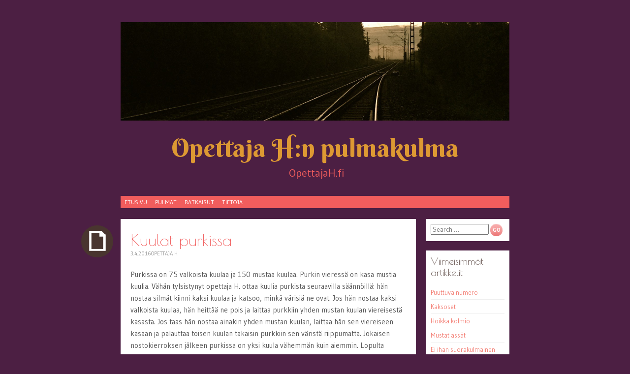

--- FILE ---
content_type: text/html; charset=UTF-8
request_url: http://www.opettajah.fi/2016/04/03/kuulat-purkissa/
body_size: 34168
content:
<!DOCTYPE html>
<html lang="fi">
<head>
<meta charset="UTF-8" />
<meta name="viewport" content="width=device-width" />
<title>Kuulat purkissa | Opettaja H:n pulmakulma</title>
<link rel="profile" href="http://gmpg.org/xfn/11" />
<link rel="pingback" href="http://www.opettajah.fi/xmlrpc.php" />
<!--[if lt IE 9]>
<script src="http://www.opettajah.fi/wp-content/themes/pachyderm/js/html5.js" type="text/javascript"></script>
<![endif]-->

<meta name='robots' content='max-image-preview:large' />
	<style>img:is([sizes="auto" i], [sizes^="auto," i]) { contain-intrinsic-size: 3000px 1500px }</style>
	<link rel='dns-prefetch' href='//fonts.googleapis.com' />
<link rel="alternate" type="application/rss+xml" title="Opettaja H:n pulmakulma &raquo; syöte" href="http://www.opettajah.fi/feed/" />
<link rel="alternate" type="application/rss+xml" title="Opettaja H:n pulmakulma &raquo; kommenttien syöte" href="http://www.opettajah.fi/comments/feed/" />
<link rel="alternate" type="application/rss+xml" title="Opettaja H:n pulmakulma &raquo; Kuulat purkissa kommenttien syöte" href="http://www.opettajah.fi/2016/04/03/kuulat-purkissa/feed/" />
<script type="text/javascript">
/* <![CDATA[ */
window._wpemojiSettings = {"baseUrl":"https:\/\/s.w.org\/images\/core\/emoji\/16.0.1\/72x72\/","ext":".png","svgUrl":"https:\/\/s.w.org\/images\/core\/emoji\/16.0.1\/svg\/","svgExt":".svg","source":{"concatemoji":"http:\/\/www.opettajah.fi\/wp-includes\/js\/wp-emoji-release.min.js?ver=6.8.3"}};
/*! This file is auto-generated */
!function(s,n){var o,i,e;function c(e){try{var t={supportTests:e,timestamp:(new Date).valueOf()};sessionStorage.setItem(o,JSON.stringify(t))}catch(e){}}function p(e,t,n){e.clearRect(0,0,e.canvas.width,e.canvas.height),e.fillText(t,0,0);var t=new Uint32Array(e.getImageData(0,0,e.canvas.width,e.canvas.height).data),a=(e.clearRect(0,0,e.canvas.width,e.canvas.height),e.fillText(n,0,0),new Uint32Array(e.getImageData(0,0,e.canvas.width,e.canvas.height).data));return t.every(function(e,t){return e===a[t]})}function u(e,t){e.clearRect(0,0,e.canvas.width,e.canvas.height),e.fillText(t,0,0);for(var n=e.getImageData(16,16,1,1),a=0;a<n.data.length;a++)if(0!==n.data[a])return!1;return!0}function f(e,t,n,a){switch(t){case"flag":return n(e,"\ud83c\udff3\ufe0f\u200d\u26a7\ufe0f","\ud83c\udff3\ufe0f\u200b\u26a7\ufe0f")?!1:!n(e,"\ud83c\udde8\ud83c\uddf6","\ud83c\udde8\u200b\ud83c\uddf6")&&!n(e,"\ud83c\udff4\udb40\udc67\udb40\udc62\udb40\udc65\udb40\udc6e\udb40\udc67\udb40\udc7f","\ud83c\udff4\u200b\udb40\udc67\u200b\udb40\udc62\u200b\udb40\udc65\u200b\udb40\udc6e\u200b\udb40\udc67\u200b\udb40\udc7f");case"emoji":return!a(e,"\ud83e\udedf")}return!1}function g(e,t,n,a){var r="undefined"!=typeof WorkerGlobalScope&&self instanceof WorkerGlobalScope?new OffscreenCanvas(300,150):s.createElement("canvas"),o=r.getContext("2d",{willReadFrequently:!0}),i=(o.textBaseline="top",o.font="600 32px Arial",{});return e.forEach(function(e){i[e]=t(o,e,n,a)}),i}function t(e){var t=s.createElement("script");t.src=e,t.defer=!0,s.head.appendChild(t)}"undefined"!=typeof Promise&&(o="wpEmojiSettingsSupports",i=["flag","emoji"],n.supports={everything:!0,everythingExceptFlag:!0},e=new Promise(function(e){s.addEventListener("DOMContentLoaded",e,{once:!0})}),new Promise(function(t){var n=function(){try{var e=JSON.parse(sessionStorage.getItem(o));if("object"==typeof e&&"number"==typeof e.timestamp&&(new Date).valueOf()<e.timestamp+604800&&"object"==typeof e.supportTests)return e.supportTests}catch(e){}return null}();if(!n){if("undefined"!=typeof Worker&&"undefined"!=typeof OffscreenCanvas&&"undefined"!=typeof URL&&URL.createObjectURL&&"undefined"!=typeof Blob)try{var e="postMessage("+g.toString()+"("+[JSON.stringify(i),f.toString(),p.toString(),u.toString()].join(",")+"));",a=new Blob([e],{type:"text/javascript"}),r=new Worker(URL.createObjectURL(a),{name:"wpTestEmojiSupports"});return void(r.onmessage=function(e){c(n=e.data),r.terminate(),t(n)})}catch(e){}c(n=g(i,f,p,u))}t(n)}).then(function(e){for(var t in e)n.supports[t]=e[t],n.supports.everything=n.supports.everything&&n.supports[t],"flag"!==t&&(n.supports.everythingExceptFlag=n.supports.everythingExceptFlag&&n.supports[t]);n.supports.everythingExceptFlag=n.supports.everythingExceptFlag&&!n.supports.flag,n.DOMReady=!1,n.readyCallback=function(){n.DOMReady=!0}}).then(function(){return e}).then(function(){var e;n.supports.everything||(n.readyCallback(),(e=n.source||{}).concatemoji?t(e.concatemoji):e.wpemoji&&e.twemoji&&(t(e.twemoji),t(e.wpemoji)))}))}((window,document),window._wpemojiSettings);
/* ]]> */
</script>
<link rel='stylesheet' id='wp-quicklatex-format-css' href='http://www.opettajah.fi/wp-content/plugins/wp-quicklatex/css/quicklatex-format.css?ver=6.8.3' type='text/css' media='all' />
<style id='wp-emoji-styles-inline-css' type='text/css'>

	img.wp-smiley, img.emoji {
		display: inline !important;
		border: none !important;
		box-shadow: none !important;
		height: 1em !important;
		width: 1em !important;
		margin: 0 0.07em !important;
		vertical-align: -0.1em !important;
		background: none !important;
		padding: 0 !important;
	}
</style>
<link rel='stylesheet' id='wp-block-library-css' href='http://www.opettajah.fi/wp-includes/css/dist/block-library/style.min.css?ver=6.8.3' type='text/css' media='all' />
<style id='classic-theme-styles-inline-css' type='text/css'>
/*! This file is auto-generated */
.wp-block-button__link{color:#fff;background-color:#32373c;border-radius:9999px;box-shadow:none;text-decoration:none;padding:calc(.667em + 2px) calc(1.333em + 2px);font-size:1.125em}.wp-block-file__button{background:#32373c;color:#fff;text-decoration:none}
</style>
<style id='global-styles-inline-css' type='text/css'>
:root{--wp--preset--aspect-ratio--square: 1;--wp--preset--aspect-ratio--4-3: 4/3;--wp--preset--aspect-ratio--3-4: 3/4;--wp--preset--aspect-ratio--3-2: 3/2;--wp--preset--aspect-ratio--2-3: 2/3;--wp--preset--aspect-ratio--16-9: 16/9;--wp--preset--aspect-ratio--9-16: 9/16;--wp--preset--color--black: #000000;--wp--preset--color--cyan-bluish-gray: #abb8c3;--wp--preset--color--white: #ffffff;--wp--preset--color--pale-pink: #f78da7;--wp--preset--color--vivid-red: #cf2e2e;--wp--preset--color--luminous-vivid-orange: #ff6900;--wp--preset--color--luminous-vivid-amber: #fcb900;--wp--preset--color--light-green-cyan: #7bdcb5;--wp--preset--color--vivid-green-cyan: #00d084;--wp--preset--color--pale-cyan-blue: #8ed1fc;--wp--preset--color--vivid-cyan-blue: #0693e3;--wp--preset--color--vivid-purple: #9b51e0;--wp--preset--gradient--vivid-cyan-blue-to-vivid-purple: linear-gradient(135deg,rgba(6,147,227,1) 0%,rgb(155,81,224) 100%);--wp--preset--gradient--light-green-cyan-to-vivid-green-cyan: linear-gradient(135deg,rgb(122,220,180) 0%,rgb(0,208,130) 100%);--wp--preset--gradient--luminous-vivid-amber-to-luminous-vivid-orange: linear-gradient(135deg,rgba(252,185,0,1) 0%,rgba(255,105,0,1) 100%);--wp--preset--gradient--luminous-vivid-orange-to-vivid-red: linear-gradient(135deg,rgba(255,105,0,1) 0%,rgb(207,46,46) 100%);--wp--preset--gradient--very-light-gray-to-cyan-bluish-gray: linear-gradient(135deg,rgb(238,238,238) 0%,rgb(169,184,195) 100%);--wp--preset--gradient--cool-to-warm-spectrum: linear-gradient(135deg,rgb(74,234,220) 0%,rgb(151,120,209) 20%,rgb(207,42,186) 40%,rgb(238,44,130) 60%,rgb(251,105,98) 80%,rgb(254,248,76) 100%);--wp--preset--gradient--blush-light-purple: linear-gradient(135deg,rgb(255,206,236) 0%,rgb(152,150,240) 100%);--wp--preset--gradient--blush-bordeaux: linear-gradient(135deg,rgb(254,205,165) 0%,rgb(254,45,45) 50%,rgb(107,0,62) 100%);--wp--preset--gradient--luminous-dusk: linear-gradient(135deg,rgb(255,203,112) 0%,rgb(199,81,192) 50%,rgb(65,88,208) 100%);--wp--preset--gradient--pale-ocean: linear-gradient(135deg,rgb(255,245,203) 0%,rgb(182,227,212) 50%,rgb(51,167,181) 100%);--wp--preset--gradient--electric-grass: linear-gradient(135deg,rgb(202,248,128) 0%,rgb(113,206,126) 100%);--wp--preset--gradient--midnight: linear-gradient(135deg,rgb(2,3,129) 0%,rgb(40,116,252) 100%);--wp--preset--font-size--small: 13px;--wp--preset--font-size--medium: 20px;--wp--preset--font-size--large: 36px;--wp--preset--font-size--x-large: 42px;--wp--preset--spacing--20: 0.44rem;--wp--preset--spacing--30: 0.67rem;--wp--preset--spacing--40: 1rem;--wp--preset--spacing--50: 1.5rem;--wp--preset--spacing--60: 2.25rem;--wp--preset--spacing--70: 3.38rem;--wp--preset--spacing--80: 5.06rem;--wp--preset--shadow--natural: 6px 6px 9px rgba(0, 0, 0, 0.2);--wp--preset--shadow--deep: 12px 12px 50px rgba(0, 0, 0, 0.4);--wp--preset--shadow--sharp: 6px 6px 0px rgba(0, 0, 0, 0.2);--wp--preset--shadow--outlined: 6px 6px 0px -3px rgba(255, 255, 255, 1), 6px 6px rgba(0, 0, 0, 1);--wp--preset--shadow--crisp: 6px 6px 0px rgba(0, 0, 0, 1);}:where(.is-layout-flex){gap: 0.5em;}:where(.is-layout-grid){gap: 0.5em;}body .is-layout-flex{display: flex;}.is-layout-flex{flex-wrap: wrap;align-items: center;}.is-layout-flex > :is(*, div){margin: 0;}body .is-layout-grid{display: grid;}.is-layout-grid > :is(*, div){margin: 0;}:where(.wp-block-columns.is-layout-flex){gap: 2em;}:where(.wp-block-columns.is-layout-grid){gap: 2em;}:where(.wp-block-post-template.is-layout-flex){gap: 1.25em;}:where(.wp-block-post-template.is-layout-grid){gap: 1.25em;}.has-black-color{color: var(--wp--preset--color--black) !important;}.has-cyan-bluish-gray-color{color: var(--wp--preset--color--cyan-bluish-gray) !important;}.has-white-color{color: var(--wp--preset--color--white) !important;}.has-pale-pink-color{color: var(--wp--preset--color--pale-pink) !important;}.has-vivid-red-color{color: var(--wp--preset--color--vivid-red) !important;}.has-luminous-vivid-orange-color{color: var(--wp--preset--color--luminous-vivid-orange) !important;}.has-luminous-vivid-amber-color{color: var(--wp--preset--color--luminous-vivid-amber) !important;}.has-light-green-cyan-color{color: var(--wp--preset--color--light-green-cyan) !important;}.has-vivid-green-cyan-color{color: var(--wp--preset--color--vivid-green-cyan) !important;}.has-pale-cyan-blue-color{color: var(--wp--preset--color--pale-cyan-blue) !important;}.has-vivid-cyan-blue-color{color: var(--wp--preset--color--vivid-cyan-blue) !important;}.has-vivid-purple-color{color: var(--wp--preset--color--vivid-purple) !important;}.has-black-background-color{background-color: var(--wp--preset--color--black) !important;}.has-cyan-bluish-gray-background-color{background-color: var(--wp--preset--color--cyan-bluish-gray) !important;}.has-white-background-color{background-color: var(--wp--preset--color--white) !important;}.has-pale-pink-background-color{background-color: var(--wp--preset--color--pale-pink) !important;}.has-vivid-red-background-color{background-color: var(--wp--preset--color--vivid-red) !important;}.has-luminous-vivid-orange-background-color{background-color: var(--wp--preset--color--luminous-vivid-orange) !important;}.has-luminous-vivid-amber-background-color{background-color: var(--wp--preset--color--luminous-vivid-amber) !important;}.has-light-green-cyan-background-color{background-color: var(--wp--preset--color--light-green-cyan) !important;}.has-vivid-green-cyan-background-color{background-color: var(--wp--preset--color--vivid-green-cyan) !important;}.has-pale-cyan-blue-background-color{background-color: var(--wp--preset--color--pale-cyan-blue) !important;}.has-vivid-cyan-blue-background-color{background-color: var(--wp--preset--color--vivid-cyan-blue) !important;}.has-vivid-purple-background-color{background-color: var(--wp--preset--color--vivid-purple) !important;}.has-black-border-color{border-color: var(--wp--preset--color--black) !important;}.has-cyan-bluish-gray-border-color{border-color: var(--wp--preset--color--cyan-bluish-gray) !important;}.has-white-border-color{border-color: var(--wp--preset--color--white) !important;}.has-pale-pink-border-color{border-color: var(--wp--preset--color--pale-pink) !important;}.has-vivid-red-border-color{border-color: var(--wp--preset--color--vivid-red) !important;}.has-luminous-vivid-orange-border-color{border-color: var(--wp--preset--color--luminous-vivid-orange) !important;}.has-luminous-vivid-amber-border-color{border-color: var(--wp--preset--color--luminous-vivid-amber) !important;}.has-light-green-cyan-border-color{border-color: var(--wp--preset--color--light-green-cyan) !important;}.has-vivid-green-cyan-border-color{border-color: var(--wp--preset--color--vivid-green-cyan) !important;}.has-pale-cyan-blue-border-color{border-color: var(--wp--preset--color--pale-cyan-blue) !important;}.has-vivid-cyan-blue-border-color{border-color: var(--wp--preset--color--vivid-cyan-blue) !important;}.has-vivid-purple-border-color{border-color: var(--wp--preset--color--vivid-purple) !important;}.has-vivid-cyan-blue-to-vivid-purple-gradient-background{background: var(--wp--preset--gradient--vivid-cyan-blue-to-vivid-purple) !important;}.has-light-green-cyan-to-vivid-green-cyan-gradient-background{background: var(--wp--preset--gradient--light-green-cyan-to-vivid-green-cyan) !important;}.has-luminous-vivid-amber-to-luminous-vivid-orange-gradient-background{background: var(--wp--preset--gradient--luminous-vivid-amber-to-luminous-vivid-orange) !important;}.has-luminous-vivid-orange-to-vivid-red-gradient-background{background: var(--wp--preset--gradient--luminous-vivid-orange-to-vivid-red) !important;}.has-very-light-gray-to-cyan-bluish-gray-gradient-background{background: var(--wp--preset--gradient--very-light-gray-to-cyan-bluish-gray) !important;}.has-cool-to-warm-spectrum-gradient-background{background: var(--wp--preset--gradient--cool-to-warm-spectrum) !important;}.has-blush-light-purple-gradient-background{background: var(--wp--preset--gradient--blush-light-purple) !important;}.has-blush-bordeaux-gradient-background{background: var(--wp--preset--gradient--blush-bordeaux) !important;}.has-luminous-dusk-gradient-background{background: var(--wp--preset--gradient--luminous-dusk) !important;}.has-pale-ocean-gradient-background{background: var(--wp--preset--gradient--pale-ocean) !important;}.has-electric-grass-gradient-background{background: var(--wp--preset--gradient--electric-grass) !important;}.has-midnight-gradient-background{background: var(--wp--preset--gradient--midnight) !important;}.has-small-font-size{font-size: var(--wp--preset--font-size--small) !important;}.has-medium-font-size{font-size: var(--wp--preset--font-size--medium) !important;}.has-large-font-size{font-size: var(--wp--preset--font-size--large) !important;}.has-x-large-font-size{font-size: var(--wp--preset--font-size--x-large) !important;}
:where(.wp-block-post-template.is-layout-flex){gap: 1.25em;}:where(.wp-block-post-template.is-layout-grid){gap: 1.25em;}
:where(.wp-block-columns.is-layout-flex){gap: 2em;}:where(.wp-block-columns.is-layout-grid){gap: 2em;}
:root :where(.wp-block-pullquote){font-size: 1.5em;line-height: 1.6;}
</style>
<link rel='stylesheet' id='pachyderm-style-css' href='http://www.opettajah.fi/wp-content/themes/pachyderm/style.css?ver=6.8.3' type='text/css' media='all' />
<link rel='stylesheet' id='pachyderm-gudea-css' href='http://fonts.googleapis.com/css?family=Gudea%3A400%2C400italic%2C700&#038;subset=latin%2Clatin-ext&#038;ver=6.8.3' type='text/css' media='all' />
<link rel='stylesheet' id='pachyderm-berkshire-swash-css' href='http://fonts.googleapis.com/css?family=Berkshire+Swash&#038;subset=latin%2Clatin-ext&#038;ver=6.8.3' type='text/css' media='all' />
<link rel='stylesheet' id='pachyderm-poiret-one-css' href='http://fonts.googleapis.com/css?family=Poiret+One&#038;subset=latin%2Clatin-ext%2Ccyrillic&#038;ver=6.8.3' type='text/css' media='all' />
<script type="text/javascript" src="http://www.opettajah.fi/wp-includes/js/jquery/jquery.min.js?ver=3.7.1" id="jquery-core-js"></script>
<script type="text/javascript" src="http://www.opettajah.fi/wp-includes/js/jquery/jquery-migrate.min.js?ver=3.4.1" id="jquery-migrate-js"></script>
<script type="text/javascript" src="http://www.opettajah.fi/wp-content/plugins/wp-quicklatex/js/wp-quicklatex-frontend.js?ver=1.0" id="wp-quicklatex-frontend-js"></script>
<link rel="https://api.w.org/" href="http://www.opettajah.fi/wp-json/" /><link rel="alternate" title="JSON" type="application/json" href="http://www.opettajah.fi/wp-json/wp/v2/posts/651" /><link rel="EditURI" type="application/rsd+xml" title="RSD" href="http://www.opettajah.fi/xmlrpc.php?rsd" />
<meta name="generator" content="WordPress 6.8.3" />
<link rel="canonical" href="http://www.opettajah.fi/2016/04/03/kuulat-purkissa/" />
<link rel='shortlink' href='http://www.opettajah.fi/?p=651' />
<link rel="alternate" title="oEmbed (JSON)" type="application/json+oembed" href="http://www.opettajah.fi/wp-json/oembed/1.0/embed?url=http%3A%2F%2Fwww.opettajah.fi%2F2016%2F04%2F03%2Fkuulat-purkissa%2F" />
<link rel="alternate" title="oEmbed (XML)" type="text/xml+oembed" href="http://www.opettajah.fi/wp-json/oembed/1.0/embed?url=http%3A%2F%2Fwww.opettajah.fi%2F2016%2F04%2F03%2Fkuulat-purkissa%2F&#038;format=xml" />
<style type="text/css">.recentcomments a{display:inline !important;padding:0 !important;margin:0 !important;}</style>	<style type="text/css">
			.site-title a {
			color: #dd9933 !important;
		}
		</style>
	<style type="text/css" id="custom-background-css">
body.custom-background { background-color: #4c1f43; }
</style>
	</head>

<body class="wp-singular post-template-default single single-post postid-651 single-format-standard custom-background wp-theme-pachyderm active-sidebar-primary-sidebar">
<div id="page" class="hfeed site">
		<header id="masthead" class="site-header" role="banner">
					<a href="http://www.opettajah.fi/" title="Opettaja H:n pulmakulma" rel="home">
				<img src="http://www.opettajah.fi/wp-content/uploads/2015/07/cropped-cropped-img_0568.jpg" width="1497" height="379" alt="" />
			</a>
				<hgroup>
			<h1 class="site-title"><a href="http://www.opettajah.fi/" title="Opettaja H:n pulmakulma" rel="home">Opettaja H:n pulmakulma</a></h1>
			<h2 class="site-description">OpettajaH.fi</h2>
		</hgroup>

		<nav id="site-navigation" class="navigation-main" role="navigation">
			<h1 class="menu-toggle">Menu</h1>
			<div class="screen-reader-text skip-link"><a href="#content" title="Skip to content">Skip to content</a></div>

			<div class="menu-valikko-1-container"><ul id="menu-valikko-1" class="menu"><li id="menu-item-36" class="menu-item menu-item-type-custom menu-item-object-custom menu-item-36"><a href="http://opettajah.fi">Etusivu</a></li>
<li id="menu-item-34" class="menu-item menu-item-type-taxonomy menu-item-object-category current-post-ancestor current-menu-parent current-post-parent menu-item-has-children menu-item-34"><a href="http://www.opettajah.fi/category/pulmat/">Pulmat</a>
<ul class="sub-menu">
	<li id="menu-item-37" class="menu-item menu-item-type-taxonomy menu-item-object-category menu-item-37"><a href="http://www.opettajah.fi/category/pulmat/viikon-vaikea/">Viikon vaikea</a></li>
	<li id="menu-item-38" class="menu-item menu-item-type-taxonomy menu-item-object-category current-post-ancestor current-menu-parent current-post-parent menu-item-38"><a href="http://www.opettajah.fi/category/pulmat/viikon-helppo/">Viikon helppo</a></li>
</ul>
</li>
<li id="menu-item-35" class="menu-item menu-item-type-taxonomy menu-item-object-category menu-item-35"><a href="http://www.opettajah.fi/category/ratkaisut/">Ratkaisut</a></li>
<li id="menu-item-33" class="menu-item menu-item-type-post_type menu-item-object-page menu-item-33"><a href="http://www.opettajah.fi/tietoja/">Tietoja</a></li>
</ul></div>		</nav><!-- #site-navigation -->
	</header><!-- #masthead -->

	<div id="main" class="site-main">

	<div id="primary" class="content-area">
		<div id="content" class="site-content" role="main">

		
			
<article id="post-651" class="post-651 post type-post status-publish format-standard hentry category-pulmat category-viikon-helppo tag-kuulat tag-logiikka tag-satunnaiskokeet">
	<header class="entry-header">
		<div class="post-format-indicator">
					</div>

		<h1 class="entry-title">Kuulat purkissa</h1>
		<div class="entry-meta">
			<a href="http://www.opettajah.fi/2016/04/03/kuulat-purkissa/" title="11:39" rel="bookmark"><time class="entry-date" datetime="2016-04-03T11:39:31+03:00" pubdate>3.4.2016</time></a><span class="byline"><span class="sep"> | </span><span class="author vcard"><a class="url fn n" href="http://www.opettajah.fi/author/hannu/" title="View all posts by Opettaja H." rel="author">Opettaja H.</a></span></span>					</div><!-- .entry-meta -->
	</header><!-- .entry-header -->

	<div class="entry-content">
		<p>Purkissa on 75 valkoista kuulaa ja 150 mustaa kuulaa. Purkin vieressä on kasa mustia kuulia. Vähän tylsistynyt opettaja H. ottaa kuulia purkista seuraavilla säännöillä: hän nostaa silmät kiinni kaksi kuulaa ja katsoo, minkä värisiä ne ovat. Jos hän nostaa kaksi valkoista kuulaa, hän heittää ne pois ja laittaa purkkiin yhden mustan kuulan viereisestä kasasta. Jos taas hän nostaa ainakin yhden mustan kuulan, laittaa hän sen viereiseen kasaan ja palauttaa toisen kuulan takaisin purkkiin sen väristä riippumatta. Jokaisen nostokierroksen jälkeen purkissa on yksi kuula vähemmän kuin aiemmin. Lopulta purkkiin jää vain yksi kuula. Minkä värinen se on?</p>
<div id="attachment_652" style="width: 570px" class="wp-caption aligncenter"><a href="https://flic.kr/p/aESPKV" rel="attachment wp-att-652"><img fetchpriority="high" decoding="async" aria-describedby="caption-attachment-652" class="size-large wp-image-652" src="http://www.opettajah.fi/wp-content/uploads/2016/04/6347154015_e51909dfb6_b-1024x680.jpg" alt="Kuva: Lenny Hirsch / Flickr (CC BY-NC-ND 2.0)" width="560" height="372" srcset="http://www.opettajah.fi/wp-content/uploads/2016/04/6347154015_e51909dfb6_b.jpg 1024w, http://www.opettajah.fi/wp-content/uploads/2016/04/6347154015_e51909dfb6_b-300x199.jpg 300w, http://www.opettajah.fi/wp-content/uploads/2016/04/6347154015_e51909dfb6_b-768x510.jpg 768w" sizes="(max-width: 560px) 100vw, 560px" /></a><p id="caption-attachment-652" class="wp-caption-text">Kuva: Lenny Hirsch / Flickr (CC BY-NC-ND 2.0)</p></div>
<hr />
<p>&nbsp;</p>
<p><strong>Ratkaisu:</strong> Purkin viimeinen kuula on valkoinen, sillä valkoiset kuulat poistuvat purkista vain pareittain.</p>
			</div><!-- .entry-content -->

	<footer class="entry-meta">
				<span class="cat-links">
			<a href="http://www.opettajah.fi/category/pulmat/" rel="category tag">Pulmat</a> <a href="http://www.opettajah.fi/category/pulmat/viikon-helppo/" rel="category tag">Viikon helppo</a>		</span>
		
				<span class="tags-links">
			<a href="http://www.opettajah.fi/tag/kuulat/" rel="tag">kuulat</a><a href="http://www.opettajah.fi/tag/logiikka/" rel="tag">logiikka</a><a href="http://www.opettajah.fi/tag/satunnaiskokeet/" rel="tag">satunnaiskokeet</a>		</span>
			</footer><!-- .entry-meta -->
</article><!-- #post-## -->
			

	<div id="comments" class="comments-area">

	
	
	
		<div id="respond" class="comment-respond">
		<h3 id="reply-title" class="comment-reply-title">Vastaa <small><a rel="nofollow" id="cancel-comment-reply-link" href="/2016/04/03/kuulat-purkissa/#respond" style="display:none;">Peruuta vastaus</a></small></h3><form action="http://www.opettajah.fi/wp-comments-post.php" method="post" id="commentform" class="comment-form"><p class="comment-notes"><span id="email-notes">Sähköpostiosoitettasi ei julkaista.</span> <span class="required-field-message">Pakolliset kentät on merkitty <span class="required">*</span></span></p><p class="comment-form-comment"><label for="comment">Kommentti <span class="required">*</span></label> <textarea id="comment" name="comment" cols="45" rows="8" maxlength="65525" required="required"></textarea></p><p class="comment-form-author"><label for="author">Nimi <span class="required">*</span></label> <input id="author" name="author" type="text" value="" size="30" maxlength="245" autocomplete="name" required="required" /></p>
<p class="comment-form-email"><label for="email">Sähköpostiosoite <span class="required">*</span></label> <input id="email" name="email" type="text" value="" size="30" maxlength="100" aria-describedby="email-notes" autocomplete="email" required="required" /></p>
<p class="comment-form-url"><label for="url">Verkkosivusto</label> <input id="url" name="url" type="text" value="" size="30" maxlength="200" autocomplete="url" /></p>
<p class="comment-form-cookies-consent"><input id="wp-comment-cookies-consent" name="wp-comment-cookies-consent" type="checkbox" value="yes" /> <label for="wp-comment-cookies-consent">Tallenna nimeni, sähköpostiosoitteeni ja sivustoni tähän selaimeen seuraavaa kommentointikertaa varten.</label></p>
<p class="form-submit"><input name="submit" type="submit" id="submit" class="submit" value="Lähetä kommentti" /> <input type='hidden' name='comment_post_ID' value='651' id='comment_post_ID' />
<input type='hidden' name='comment_parent' id='comment_parent' value='0' />
</p></form>	</div><!-- #respond -->
	
</div><!-- #comments -->

		
		</div><!-- #content -->
	</div><!-- #primary -->


	</div><!-- #main -->
		<div id="secondary" class="widget-area" role="complementary">
				<aside id="search-2" class="widget widget_search clear">	<form method="get" id="searchform" class="searchform" action="http://www.opettajah.fi/" role="search">
		<label for="s" class="screen-reader-text">Search</label>
		<input type="search" class="field" name="s" value="" id="s" placeholder="Search &hellip;" />
		<input type="submit" class="submit" id="searchsubmit" value="Go" />
	</form>
</aside>
		<aside id="recent-posts-2" class="widget widget_recent_entries clear">
		<h1 class="widget-title">Viimeisimmät artikkelit</h1>
		<ul>
											<li>
					<a href="http://www.opettajah.fi/2019/08/22/puuttuva-numero/">Puuttuva numero</a>
									</li>
											<li>
					<a href="http://www.opettajah.fi/2019/03/19/kaksoset/">Kaksoset</a>
									</li>
											<li>
					<a href="http://www.opettajah.fi/2018/08/12/hoikka-kolmio/">Hoikka kolmio</a>
									</li>
											<li>
					<a href="http://www.opettajah.fi/2018/04/08/mustat-assat/">Mustat ässät</a>
									</li>
											<li>
					<a href="http://www.opettajah.fi/2018/03/13/ei-ihan-suorakulmainen-kolmio/">Ei ihan suorakulmainen kolmio</a>
									</li>
					</ul>

		</aside><aside id="recent-comments-2" class="widget widget_recent_comments clear"><h1 class="widget-title">Viimeisimmät kommentit</h1><ul id="recentcomments"><li class="recentcomments"><span class="comment-author-link">Opettaja H.</span>: <a href="http://www.opettajah.fi/2018/08/12/hoikka-kolmio/#comment-3892">Hoikka kolmio</a></li><li class="recentcomments"><span class="comment-author-link">Heikki Höijer</span>: <a href="http://www.opettajah.fi/2018/08/12/hoikka-kolmio/#comment-3891">Hoikka kolmio</a></li><li class="recentcomments"><span class="comment-author-link">Opettaja H.</span>: <a href="http://www.opettajah.fi/2019/03/19/kaksoset/#comment-3884">Kaksoset</a></li><li class="recentcomments"><span class="comment-author-link">A</span>: <a href="http://www.opettajah.fi/2019/03/19/kaksoset/#comment-3883">Kaksoset</a></li><li class="recentcomments"><span class="comment-author-link">Opettaja H.</span>: <a href="http://www.opettajah.fi/2019/03/19/kaksoset/#comment-3846">Kaksoset</a></li></ul></aside><aside id="archives-2" class="widget widget_archive clear"><h1 class="widget-title">Arkistot</h1>
			<ul>
					<li><a href='http://www.opettajah.fi/2019/08/'>elokuu 2019</a></li>
	<li><a href='http://www.opettajah.fi/2019/03/'>maaliskuu 2019</a></li>
	<li><a href='http://www.opettajah.fi/2018/08/'>elokuu 2018</a></li>
	<li><a href='http://www.opettajah.fi/2018/04/'>huhtikuu 2018</a></li>
	<li><a href='http://www.opettajah.fi/2018/03/'>maaliskuu 2018</a></li>
	<li><a href='http://www.opettajah.fi/2017/12/'>joulukuu 2017</a></li>
	<li><a href='http://www.opettajah.fi/2017/11/'>marraskuu 2017</a></li>
	<li><a href='http://www.opettajah.fi/2017/10/'>lokakuu 2017</a></li>
	<li><a href='http://www.opettajah.fi/2017/09/'>syyskuu 2017</a></li>
	<li><a href='http://www.opettajah.fi/2017/08/'>elokuu 2017</a></li>
	<li><a href='http://www.opettajah.fi/2017/07/'>heinäkuu 2017</a></li>
	<li><a href='http://www.opettajah.fi/2017/06/'>kesäkuu 2017</a></li>
	<li><a href='http://www.opettajah.fi/2017/05/'>toukokuu 2017</a></li>
	<li><a href='http://www.opettajah.fi/2017/03/'>maaliskuu 2017</a></li>
	<li><a href='http://www.opettajah.fi/2017/02/'>helmikuu 2017</a></li>
	<li><a href='http://www.opettajah.fi/2017/01/'>tammikuu 2017</a></li>
	<li><a href='http://www.opettajah.fi/2016/12/'>joulukuu 2016</a></li>
	<li><a href='http://www.opettajah.fi/2016/11/'>marraskuu 2016</a></li>
	<li><a href='http://www.opettajah.fi/2016/10/'>lokakuu 2016</a></li>
	<li><a href='http://www.opettajah.fi/2016/09/'>syyskuu 2016</a></li>
	<li><a href='http://www.opettajah.fi/2016/08/'>elokuu 2016</a></li>
	<li><a href='http://www.opettajah.fi/2016/07/'>heinäkuu 2016</a></li>
	<li><a href='http://www.opettajah.fi/2016/06/'>kesäkuu 2016</a></li>
	<li><a href='http://www.opettajah.fi/2016/05/'>toukokuu 2016</a></li>
	<li><a href='http://www.opettajah.fi/2016/04/'>huhtikuu 2016</a></li>
	<li><a href='http://www.opettajah.fi/2016/03/'>maaliskuu 2016</a></li>
	<li><a href='http://www.opettajah.fi/2016/02/'>helmikuu 2016</a></li>
	<li><a href='http://www.opettajah.fi/2016/01/'>tammikuu 2016</a></li>
	<li><a href='http://www.opettajah.fi/2015/12/'>joulukuu 2015</a></li>
	<li><a href='http://www.opettajah.fi/2015/11/'>marraskuu 2015</a></li>
	<li><a href='http://www.opettajah.fi/2015/10/'>lokakuu 2015</a></li>
	<li><a href='http://www.opettajah.fi/2015/09/'>syyskuu 2015</a></li>
	<li><a href='http://www.opettajah.fi/2015/08/'>elokuu 2015</a></li>
	<li><a href='http://www.opettajah.fi/2015/07/'>heinäkuu 2015</a></li>
			</ul>

			</aside><aside id="categories-2" class="widget widget_categories clear"><h1 class="widget-title">Kategoriat</h1>
			<ul>
					<li class="cat-item cat-item-2"><a href="http://www.opettajah.fi/category/pulmat/">Pulmat</a>
</li>
	<li class="cat-item cat-item-3"><a href="http://www.opettajah.fi/category/ratkaisut/">Ratkaisut</a>
</li>
	<li class="cat-item cat-item-4"><a href="http://www.opettajah.fi/category/pulmat/viikon-helppo/">Viikon helppo</a>
</li>
	<li class="cat-item cat-item-5"><a href="http://www.opettajah.fi/category/pulmat/viikon-vaikea/">Viikon vaikea</a>
</li>
	<li class="cat-item cat-item-115"><a href="http://www.opettajah.fi/category/pulmat/viikon-vitsi/">Viikon vitsi</a>
</li>
	<li class="cat-item cat-item-1"><a href="http://www.opettajah.fi/category/yleinen/">Yleinen</a>
</li>
			</ul>

			</aside>	</div><!-- #secondary -->
	<footer id="colophon" class="site-footer" role="contentinfo">
			<nav role="navigation" id="nav-below" class="navigation-post">
		<h1 class="screen-reader-text">Post navigation</h1>

	
		<div class="previous"><a href="http://www.opettajah.fi/2016/03/27/piste-kolmiossa/" rel="prev"><span class="meta-nav">&laquo;</span></a></div>		<div class="next"><a href="http://www.opettajah.fi/2016/04/08/keikkuva-poyta/" rel="next"><span class="meta-nav">&raquo;</span></a></div>
	
	</nav><!-- #nav-below -->
			<div class="site-info">
						<a href="http://wordpress.org/" title="A Semantic Personal Publishing Platform" rel="generator">Proudly powered by WordPress</a> <a href="http://www.holoborodko.com/pavel/quicklatex/"  rel="generator">with QuickLaTeX</a>
			<span class="sep"> | </span>
			Theme: pachyderm by <a href="http://carolinemoore.net/" rel="designer">Caroline Moore</a>.		</div><!-- .site-info -->
	</footer><!-- #colophon -->
</div><!-- #page -->

<script type="speculationrules">
{"prefetch":[{"source":"document","where":{"and":[{"href_matches":"\/*"},{"not":{"href_matches":["\/wp-*.php","\/wp-admin\/*","\/wp-content\/uploads\/*","\/wp-content\/*","\/wp-content\/plugins\/*","\/wp-content\/themes\/pachyderm\/*","\/*\\?(.+)"]}},{"not":{"selector_matches":"a[rel~=\"nofollow\"]"}},{"not":{"selector_matches":".no-prefetch, .no-prefetch a"}}]},"eagerness":"conservative"}]}
</script>
<script type="text/javascript" src="http://www.opettajah.fi/wp-content/themes/pachyderm/js/navigation.js?ver=20120206" id="navigation-js"></script>
<script type="text/javascript" src="http://www.opettajah.fi/wp-content/themes/pachyderm/js/skip-link-focus-fix.js?ver=20130115" id="skip-link-focus-fix-js"></script>
<script type="text/javascript" src="http://www.opettajah.fi/wp-includes/js/comment-reply.min.js?ver=6.8.3" id="comment-reply-js" async="async" data-wp-strategy="async"></script>

<script>
// tuomaksen kustom-puukko 2015-10-16
(function($) {
  $('html > head').append($('<style>.ratkaisu { display: none } .nayta-ratkaisu .ratkaisu { display: inherit } .nayta-ratkaisu .nautaratkaisu {display:none}</style>'));
  $('.entry-content').each(function() {
    var $entry = $(this);

    $entry.find('hr:first').nextAll().not('.sharedaddy').addClass('ratkaisu')
      .first()
      .before(
        $('<input class="nautaratkaisu" type="button" value="Näytä ratkaisu &raquo;">')
          .click(function() {
            $entry.addClass('nayta-ratkaisu');
          })
      )
      .before(
        $('<input class="ratkaisu" type="button" value="&laquo; Piilota ratkaisu">')
          .click(function() {
            $entry.removeClass('nayta-ratkaisu');
          })
      )
    ;
  });
})(jQuery);
</script>

</body>
</html>